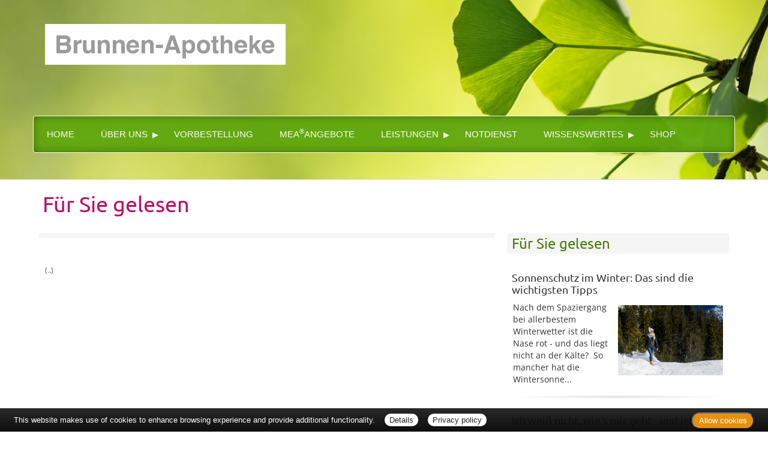

--- FILE ---
content_type: text/html; charset=UTF-8
request_url: https://www.brunnen-apotheke-essen.de/apotheke/gelesen/4285.htm
body_size: 3802
content:

<!DOCTYPE html>
<html lang="de">
<head>
<meta charset="UTF-8">
<meta name="viewport" content="width=device-width, initial-scale=1.0">
<title>Für Sie gelesen | Brunnen-Apotheke, Essen</title><meta name="robots" content="index, follow" />
<meta name="description" content="Ihre Apotheke mit persönlicher Beratung, umfangreichem Service und hochwertigen Produkten für Gesundheit und Wohlbefinden. Wir freuen uns auf Ihren Besuch!" />
<meta name="author" content="meXXart GbR, Dessau" />
<meta name="page-topic" content="Apotheke, Gesundheit, Krankheit, Medikamente, Gesundheitsberatung" />
<meta name="page-type" content="Apothekenangebote und Informationen zur Gesunderhaltung" />
<meta name="format-detection" content="telephone=no">

<link rel="stylesheet" type="text/css" href="https://www.aposolutions.com/generell/plugins/bootstrap3/css/bootstrap.min.css" />

<link rel="stylesheet" type="text/css" href="https://www.aposolutions.com/generell/styles/common/vx4.css?11" />
<link rel="stylesheet" type="text/css" href="https://www.aposolutions.com/generell/styles/vx4_0011/style.css?3" />
<link rel="stylesheet" type="text/css" href="https://www.brunnen-apotheke-essen.de/generell/indi_styles.css" />
<link rel="stylesheet" type="text/css" href="https://www.aposolutions.com/generell/plugins/jquery/jquery-ui.css"/>
<link rel="stylesheet" type="text/css" href="https://www.aposolutions.com/generell/inc/modul/common/plugins/scrolltotop/css/ui.totop.css" />
<link rel="stylesheet" type="text/css" href="https://www.aposolutions.com/generell/inc/modul/common/plugins/swipebox/css/swipebox.min.css">
   
<link rel="stylesheet" type="text/css" href="https://www.aposolutions.com/generell/plugins/fontawesome/css/all.min.css" />
<link rel="shortcut icon" type="image/x-icon" href="/favicon.ico"  />
<link rel="shortcut icon" sizes="196x196" href="https://www.aposolutions.com/generell/pix/common/system/touch-icon.png">
<link rel="apple-touch-icon" sizes="180x180" href="https://www.aposolutions.com/generell/pix/common/system/apple-touch-icon.png">


<script type="text/javascript" src="https://www.aposolutions.com/generell/plugins/jquery/jquery-1.12.4.min.js"></script>
<script type="text/javascript" src="https://www.aposolutions.com/generell/plugins/jquery/jquery-ui.js" ></script>
<script type="text/javascript" src="https://www.aposolutions.com/generell/inc/modul/common/plugins/scrolltotop/js/jquery.ui.totop.min.js"></script>
<script type="text/javascript" src="https://www.aposolutions.com/generell/inc/modul/common/plugins/scrollto/jquery.scrollTo.min.js"></script>
<script type="text/javascript" src="https://www.aposolutions.com/generell/inc/modul/common/plugins/swipebox/js/jquery.swipebox.min.js"></script> 
<script type="text/javascript" src="https://www.aposolutions.com/generell/plugins/lazyload/jquery.lazy.min.js"></script>

<script type="text/javascript">
$(document).ready(function() {
    $().UItoTop({ easingType: 'easeOutQuart' });
});

	 $(function() {
        $('.lazy').lazy({
          effect: "fadeIn",
          effectTime: 1000,
          threshold: 0
        });
    });
	
(function($) {
	$('.swipebox').swipebox({useCSS : true,});
} )(jQuery);

</script>
<script language="JavaScript" src="https://www.aposolutions.com/generell/inc/modul/common/scripts.js" type="text/javascript"></script>
</head>
<body class="gelesen" >
<div class="overlay"></div>


<header id="header">

<div id="pagetitle">
  <a href="/"  title="zur Startseite"><img src="/pix/logo.png" id="logo" /></a>
</div>

<script src="https://www.aposolutions.com/generell/inc/modul/common/plugins/flexy-menu/flexy-menu.js"></script>
<script type="text/javascript">
$(document).ready(function() {
   $(".flexy-menu").flexymenu({
   type: 'horizontal',
   indicator: true,
   speed: 500
   });
});
</script>

<nav id="nav">
<div id="nav-wrapper">
<ul class="flexy-menu light"><li class="firstMP"><a href='/apotheke/willkommen.htm'>Home</a></li>
<li><a href='#'>Über uns</a>  <ul><li><a href='/apotheke/lageplan.htm'>&Ouml;ffnungszeiten und Lageplan</a></li>
<li><a href='/apotheke/team.htm'>Unser Team</a></li>
<li><a href='/apotheke/galerie.htm'>Bildergalerie</a></li>
<li><a class='menu-link' href='https://www.aller-apotheke-essen.de/apotheke/willkommen.htm' target='_blank'>Aller Apotheke (Partnerapotheke)</a></li>
</ul>
</li>
<li><a href='/apotheke/vorbestellung.htm'>Vorbestellung</a></li>
<li><a href='/apotheke/meine_apotheke.htm'>mea<sup>®</sup>Angebote</a></li>
<li><a href='#'>Leistungen</a>  <ul><li><a href='/apotheke/kundenkarte.htm'>Kundenkarte</a></li>
<li><a href='/apotheke/beratungsleistung.htm'>Beratungsleistung</a></li>
<li><a href='/apotheke/zeitschriften.htm'>Zeitschriften</a></li>
</ul>
</li>
<li><a href='/apotheke/notdienst.htm'>Notdienst</a></li>
<li><a href='#'>Wissenswertes</a>  <ul><li><a href='/apotheke/ratgeber/1.htm'>Ratgeber</a></li>
<li><a href='/apotheke/monatsthema.htm'>Thema des Monats</a></li>
<li><a href='/apotheke/monatspflanze.htm'>Pflanze des Monats</a></li>
<li><a href='/apotheke/gelesen.htm'>Für Sie gelesen</a></li>
<li><a href='/apotheke/tv_tipps.htm'>TV-Tipps</a></li>
<li><a href='/apotheke/heilpflanzen.htm'>Heilpflanzen</a></li>
<li><a href='/apotheke/pollenflug.htm'>Pollenflug</a></li>
<li><a href='/apotheke/impfungen.htm'>Impfungen</a></li>
<li><a href='/apotheke/blutspende.htm'>Blut-/Organspende</a></li>
<li><a href='/apotheke/selbsthilfegruppen.htm'>Selbsthilfe</a></li>
<li><a href='/apotheke/berufsbilder.htm'>Berufsbilder</a></li>
<li><a href='/apotheke/links.htm'>Interessante Links</a></li>
<li><a href='/apotheke/zuzahlungen.htm'>Zuzahlungen</a></li>
</ul>
</li>
<li><a class='menu-link' href='https://www.meineapotheke.de/shop/brunnen-apotheke-essen-45130/' target='_blank'>Shop</a></li></ul>
<br clear="all" />
</div></div>
</nav>
</header>





<div id="content">
   <div id="content-wrapper">
   <div class="container">
            <div class="row">
         <div class="col-xs-12"><h1 class="pagename">Für Sie gelesen</h1></div>
      </div>
      <div class="row"><div class="col-md-8 "><h2></h2>
<div class="picFloated"><img data-src="https://www.aposolutions.com/generell/pix/common/dpa/.jpg" alt="" title="" class="lazy" style="max-width:400px; height:auto"></div><br><p id='quelle'><br>(..)</p><br></div><div class="col-md-4 "><div class="box1"><h2>Für Sie gelesen</h2>
<div id='fsg-teaser-box'><div class="fsg-teaser-item clearfix"><h3><a href="/apotheke/gelesen/19493.htm">Sonnenschutz im Winter: Das sind die wichtigsten Tipps</a></h3><p><a href="/apotheke/gelesen/19493.htm"><img data-src="https://www.aposolutions.com/generell/pix/common/dpa/nOmVlgMtiZgaaOKDQMqF6GpsC7l2KRyVcEGZVVmpA.jpg" alt="" title="Winterspaziergang im Skigebiet in Garmisch-Partenkirchen" style="max-width:50%" class="lazy pic" />Nach dem Spaziergang bei allerbestem Winterwetter ist die Nase rot - und das liegt nicht an der Kälte?  So mancher hat die Wintersonne...</a></p></div><hr class="soften4 cf" /><div class="fsg-teaser-item clearfix"><h3><a href="/apotheke/gelesen/19492.htm">Ich weiß nicht, wie's mir geht - und jetzt?</a></h3><p><a href="/apotheke/gelesen/19492.htm"><img data-src="https://www.aposolutions.com/generell/pix/common/dpa/LJnIrlujr67UJmvDLOAJjaOTJ10uOrvW27OUAMTww.jpg" alt="" title="Frau steht abseits ihrer Kollegen in einem Büro" style="max-width:50%" class="lazy pic" />Noch bevor der Kaffee bestellt oder die Speisekarte aufgeklappt ist, fällt bei der Verabredung die eine Frage: «Wie geht's dir?» Ein...</a></p></div><hr class="soften4 cf" /><div class="fsg-teaser-item clearfix"><h3><a href="/apotheke/gelesen/19490.htm">Hilfe, meine Zähne lockern sich! Woran das liegen kann</a></h3><p><a href="/apotheke/gelesen/19490.htm"><img data-src="https://www.aposolutions.com/generell/pix/common/dpa/wVz0qOvhs5yPgJJOwqNPHdNw0wReeTl2wUid4WhUe98.jpg" alt="" title="Frau mit Zahnschmerzen beim Zahnarzt" style="max-width:50%" class="lazy pic" />In Apfel, Möhre oder Brot mit Kruste zu beißen - das macht keinen Spaß, wenn einer oder gleich mehrere Zähne locker sind. Auch die...</a></p></div><hr class="soften4 cf" /><div class="fsg-teaser-item clearfix"><h3><a href="/apotheke/gelesen/19491.htm">Psychotherapeut: Warum nicht alles ein «Trigger» ist</a></h3><p><a href="/apotheke/gelesen/19491.htm"><img data-src="https://www.aposolutions.com/generell/pix/common/dpa/CwfmNBkQWbHxtIHHVTpmrr1U8w3AVcw1G4vQSNRh8M.jpg" alt="" title="Mann hält die Hände vor sein Gesicht" style="max-width:50%" class="lazy pic" />«Das hat mich hart getriggert» - egal ob auf Instagram, Tiktok oder YouTube: Wer aufmerksam hinhört, dem begegnet diese Formulierung auf...</a></p></div><hr class="soften4 cf" /><div class="fsg-teaser-item clearfix"><h3><a href="/apotheke/gelesen/19489.htm">Grippe, Impfung, Zahn gezogen: Wann geht Blutspenden wieder?</a></h3><p><a href="/apotheke/gelesen/19489.htm"><img data-src="https://www.aposolutions.com/generell/pix/common/dpa/hhbzrDzQngQPlVd93BneU6zOzeRZvEzkhQcS8NNkjcY.jpg" alt="" title="Eine Frau bei einer Blutspende" style="max-width:50%" class="lazy pic" />In Deutschland spenden derzeit nach Angaben des Deutschen Roten Kreuzes (DRK) zu wenig Menschen Blut. Ein Grund neben Feiertagen und...</a></p></div><hr class="soften4 cf" /><div class="fsg-teaser-item clearfix"><h3><a href="/apotheke/gelesen/19488.htm">Ärztin: Schlaf ist «tägliche Therapieeinheit für das Gehirn»</a></h3><p><a href="/apotheke/gelesen/19488.htm"><img data-src="https://www.aposolutions.com/generell/pix/common/dpa/MG2H4sbap9UV7qXMm9nwT6gL5FWPVBzZniVQVLxPw.jpg" alt="" title="Eine Frau schläft in einem Bett" style="max-width:50%" class="lazy pic" />Unser psychisches Wohlbefinden hängt auch mit unserer Schlafqualität zusammen. «Schlaf ist wie eine tägliche Therapieeinheit für das...</a></p></div></div>
</div></div></div>
           </div>
   </div>
</div>

<footer id="footer">
    <div id="footer-wrapper"><div class="container">
<div class="row">
   <div class="col-sm-12" id="servicemenu-wrapper">
      <ul id="servicemenu">
         <li class="firstMP"><a href="/">Home</a></li>
         <li><a href='/apotheke/kontakt.htm'>Kontakt</a></li><li><a href='/apotheke/sitemap.htm'>Sitemap</a></li><li><a href='/apotheke/datenschutz.htm'>Datenschutz</a></li><li><a href='/apotheke/datenschutz.htm#verbraucherrechte'>Verbraucherrechte</a></li><li><a href='/apotheke/barrierefreiheit.htm'>Barrierefreiheit</a></li><li><a href='/apotheke/impressum.htm'>Impressum</a></li>      </ul>
   </div>
</div>
<div class="row">
   <div class="col-sm-12">
   <span class="textHighlighter1">Bei Arzneimitteln: Zu Risiken und Nebenwirkungen lesen Sie die Packungsbeilage und fragen Sie Ihre Ärztin, Ihren Arzt oder in Ihrer Apotheke. Bei Tierarzneimitteln: Zu Risiken und Nebenwirkungen lesen Sie die Packungsbeilage und fragen Sie Ihre Tierärztin, Ihren Tierarzt oder in Ihrer Apotheke. Nur solange Vorrat reicht. Irrtum vorbehalten. Alle Preise inkl. MwSt. * Sparpotential gegenüber der unverbindlichen Preisempfehlung des Herstellers (UVP) oder der unverbindlichen Herstellermeldung des Apothekenverkaufspreises (UAVP) an die Informationsstelle für Arzneispezialitäten (IFA GmbH) / nur bei rezeptfreien Produkten außer Büchern. UVP = Unverbindliche Preisempfehlung des Herstellers (UVP). AVP = Apothekenverkaufspreis (AVP). Der AVP ist keine unverbindliche Preisempfehlung der Hersteller. Der AVP ist ein von den Apotheken selbst in Ansatz gebrachter Preis für rezeptfreie Arzneimittel, der in der Höhe dem für Apotheken verbindlichen Arzneimittel Abgabepreis entspricht, zu dem eine Apotheke in bestimmten Fällen das Produkt mit der gesetzlichen Krankenversicherung abrechnet. Im Gegensatz zum AVP ist die gebräuchliche UVP eine Empfehlung der Hersteller.</span>
   </div>
</div>
</div>
<br></div>
</footer>
  
<script type="text/javascript" src="https://www.aposolutions.com/generell/inc/modul/common/plugins/cookiebar/cookiebar.js?always=1&showPolicyLink=1&privacyPage=%2Fapotheke%2Fdatenschutz.htm"></script>
      </body>
</html>



--- FILE ---
content_type: text/css
request_url: https://www.brunnen-apotheke-essen.de/generell/indi_styles.css
body_size: -2
content:

#logo  {
   border: 10px solid #fff;
   border-radius: 1px;
   margin-top: 40px;
   height: 68px;
   width: auto;
}


